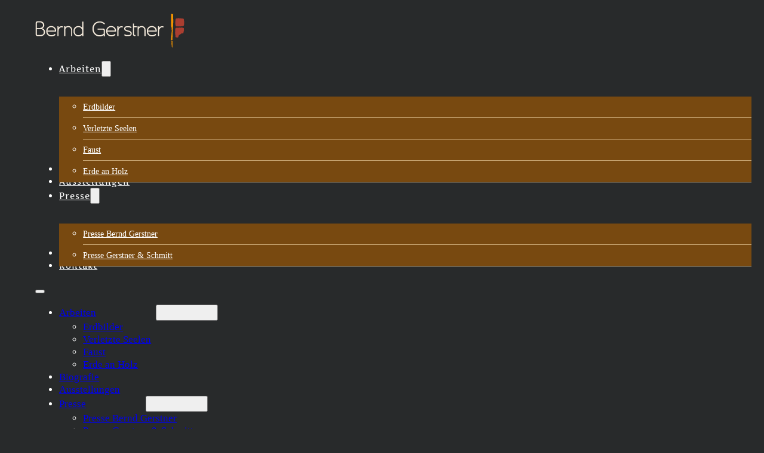

--- FILE ---
content_type: text/html; charset=UTF-8
request_url: https://gerstner-kunst.de/arbeit/gesichter-des-krieges-3/
body_size: 24358
content:
<!DOCTYPE html>
<html lang="de">
<head>
<meta charset="UTF-8">
<meta name="viewport" content="width=device-width, initial-scale=1">
<title>Gesichter des Krieges 3 &#8211; Bernd Gerstner | Kunst | Heddesheim</title>
<meta name='robots' content='max-image-preview:large' />
	<style>img:is([sizes="auto" i], [sizes^="auto," i]) { contain-intrinsic-size: 3000px 1500px }</style>
	<link rel="preload" href="https://gerstner-kunst.de/wp-content/uploads/PTSans-Regular.ttf" as="font" type="font/ttf" crossorigin="anonymous">
<link rel="preload" href="https://gerstner-kunst.de/wp-content/uploads/Artifika-Regular.ttf" as="font" type="font/ttf" crossorigin="anonymous">
<link rel="preload" href="https://gerstner-kunst.de/wp-content/uploads/PTSans-Bold.ttf" as="font" type="font/ttf" crossorigin="anonymous">
<link rel="preload" href="https://gerstner-kunst.de/wp-content/uploads/Artifika-Regular.ttf" as="font" type="font/ttf" crossorigin="anonymous">
<link rel="alternate" type="application/rss+xml" title="Bernd Gerstner | Kunst | Heddesheim &raquo; Feed" href="https://gerstner-kunst.de/feed/" />
<link rel="alternate" type="application/rss+xml" title="Bernd Gerstner | Kunst | Heddesheim &raquo; Kommentar-Feed" href="https://gerstner-kunst.de/comments/feed/" />
<link rel='stylesheet' id='bricks-advanced-themer-css' href='https://gerstner-kunst.de/wp-content/plugins/bricks-advanced-themer/assets/css/bricks-advanced-themer.css?ver=1758975277' media='all' />
<style id='bricks-advanced-themer-inline-css'>
:root,.brxc-light-colors, html[data-theme="dark"] .brxc-reversed-colors, html[data-theme="light"] .brxc-initial-colors{}
</style>
<style id='classic-theme-styles-inline-css'>
/*! This file is auto-generated */
.wp-block-button__link{color:#fff;background-color:#32373c;border-radius:9999px;box-shadow:none;text-decoration:none;padding:calc(.667em + 2px) calc(1.333em + 2px);font-size:1.125em}.wp-block-file__button{background:#32373c;color:#fff;text-decoration:none}
</style>
<link rel='stylesheet' id='automaticcss-core-css' href='https://gerstner-kunst.de/wp-content/uploads/automatic-css/automatic.css?ver=1764011798' media='all' />
<style id='wpgb-head-inline-css'>
.wp-grid-builder:not(.wpgb-template),.wpgb-facet{opacity:0.01}.wpgb-facet fieldset{margin:0;padding:0;border:none;outline:none;box-shadow:none}.wpgb-facet fieldset:last-child{margin-bottom:40px;}.wpgb-facet fieldset legend.wpgb-sr-only{height:1px;width:1px}
</style>
<link rel='stylesheet' id='bricks-frontend-css' href='https://gerstner-kunst.de/wp-content/themes/bricks/assets/css/frontend-light-layer.min.css?ver=1764011941' media='all' />
<style id='bricks-frontend-inline-css'>
@font-face{font-family:"PT Sans";font-weight:400;font-display:swap;src:url(https://gerstner-kunst.de/wp-content/uploads/PTSans-Regular.ttf) format("truetype");}@font-face{font-family:"PT Sans";font-weight:700;font-display:swap;src:url(https://gerstner-kunst.de/wp-content/uploads/PTSans-Bold.ttf) format("truetype");}@font-face{font-family:"PT Sans";font-weight:400;font-style:italic;font-display:swap;src:url(https://gerstner-kunst.de/wp-content/uploads/PTSans-Italic.ttf) format("truetype");}@font-face{font-family:"PT Sans";font-weight:700;font-style:italic;font-display:swap;src:url(https://gerstner-kunst.de/wp-content/uploads/PTSans-BoldItalic.ttf) format("truetype");}
@font-face{font-family:"Artifika";font-weight:400;font-display:swap;src:url(https://gerstner-kunst.de/wp-content/uploads/Artifika-Regular.ttf) format("truetype");}
@font-face{font-family:"Outfit";font-weight:100;font-display:swap;src:url(https://gerstner-kunst.de/wp-content/uploads/Outfit-Thin.ttf) format("truetype");}@font-face{font-family:"Outfit";font-weight:200;font-display:swap;src:url(https://gerstner-kunst.de/wp-content/uploads/Outfit-ExtraLight.ttf) format("truetype");}@font-face{font-family:"Outfit";font-weight:300;font-display:swap;src:url(https://gerstner-kunst.de/wp-content/uploads/Outfit-Light.ttf) format("truetype");}@font-face{font-family:"Outfit";font-weight:400;font-display:swap;src:url(https://gerstner-kunst.de/wp-content/uploads/Outfit-Regular.ttf) format("truetype");}@font-face{font-family:"Outfit";font-weight:500;font-display:swap;src:url(https://gerstner-kunst.de/wp-content/uploads/Outfit-Medium.ttf) format("truetype");}@font-face{font-family:"Outfit";font-weight:600;font-display:swap;src:url(https://gerstner-kunst.de/wp-content/uploads/Outfit-SemiBold.ttf) format("truetype");}@font-face{font-family:"Outfit";font-weight:700;font-display:swap;src:url(https://gerstner-kunst.de/wp-content/uploads/Outfit-Bold.ttf) format("truetype");}@font-face{font-family:"Outfit";font-weight:800;font-display:swap;src:url(https://gerstner-kunst.de/wp-content/uploads/Outfit-ExtraBold.ttf) format("truetype");}@font-face{font-family:"Outfit";font-weight:900;font-display:swap;src:url(https://gerstner-kunst.de/wp-content/uploads/Outfit-Black.ttf) format("truetype");}

</style>
<link rel='stylesheet' id='bricks-child-css' href='https://gerstner-kunst.de/wp-content/themes/bricks-child-1/style.css?ver=1682633378' media='all' />
<link rel='stylesheet' id='bricks-color-palettes-css' href='https://gerstner-kunst.de/wp-content/uploads/bricks/css/color-palettes.min.css?ver=1764012041' media='all' />
<link rel='stylesheet' id='bricks-global-variables-css' href='https://gerstner-kunst.de/wp-content/uploads/bricks/css/global-variables.min.css?ver=1764012043' media='all' />
<link rel='stylesheet' id='bricks-theme-style-global-css' href='https://gerstner-kunst.de/wp-content/uploads/bricks/css/theme-style-global.min.css?ver=1764012042' media='all' />
<link rel='stylesheet' id='bricks-post-76-css' href='https://gerstner-kunst.de/wp-content/uploads/bricks/css/post-76.min.css?ver=1764012043' media='all' />
<link rel='stylesheet' id='bricks-post-80-css' href='https://gerstner-kunst.de/wp-content/uploads/bricks/css/post-80.min.css?ver=1764012043' media='all' />
<link rel='stylesheet' id='bricks-element-post-author-css' href='https://gerstner-kunst.de/wp-content/themes/bricks/assets/css/elements/post-author.min.css?ver=1764011941' media='all' />
<link rel='stylesheet' id='bricks-element-post-comments-css' href='https://gerstner-kunst.de/wp-content/themes/bricks/assets/css/elements/post-comments.min.css?ver=1764011941' media='all' />
<link rel='stylesheet' id='bricks-element-post-navigation-css' href='https://gerstner-kunst.de/wp-content/themes/bricks/assets/css/elements/post-navigation.min.css?ver=1764011941' media='all' />
<link rel='stylesheet' id='bricks-element-post-sharing-css' href='https://gerstner-kunst.de/wp-content/themes/bricks/assets/css/elements/post-sharing.min.css?ver=1764011941' media='all' />
<link rel='stylesheet' id='bricks-element-post-taxonomy-css' href='https://gerstner-kunst.de/wp-content/themes/bricks/assets/css/elements/post-taxonomy.min.css?ver=1764011941' media='all' />
<link rel='stylesheet' id='bricks-element-related-posts-css' href='https://gerstner-kunst.de/wp-content/themes/bricks/assets/css/elements/related-posts.min.css?ver=1764011941' media='all' />
<link rel='stylesheet' id='bricks-element-post-content-css' href='https://gerstner-kunst.de/wp-content/themes/bricks/assets/css/elements/post-content.min.css?ver=1764011941' media='all' />
<link rel='stylesheet' id='bricks-animate-css' href='https://gerstner-kunst.de/wp-content/themes/bricks/assets/css/libs/animate-layer.min.css?ver=1764011941' media='all' />
<link rel='stylesheet' id='automaticcss-bricks-css' href='https://gerstner-kunst.de/wp-content/uploads/automatic-css/automatic-bricks.css?ver=1764011800' media='all' />
<link rel='stylesheet' id='color-scheme-switcher-frontend-css' href='https://gerstner-kunst.de/wp-content/plugins/automaticcss-plugin/classes/Features/Color_Scheme_Switcher/css/frontend.css?ver=1764011735' media='all' />
<script id="color-scheme-switcher-frontend-js-extra">
var acss = {"color_mode":"light","enable_client_color_preference":"false"};
</script>
<script src="https://gerstner-kunst.de/wp-content/plugins/automaticcss-plugin/classes/Features/Color_Scheme_Switcher/js/frontend.min.js?ver=1764011735" id="color-scheme-switcher-frontend-js"></script>
<link rel="https://api.w.org/" href="https://gerstner-kunst.de/wp-json/" /><link rel="alternate" title="JSON" type="application/json" href="https://gerstner-kunst.de/wp-json/wp/v2/arbeit/682" /><link rel="EditURI" type="application/rsd+xml" title="RSD" href="https://gerstner-kunst.de/xmlrpc.php?rsd" />

<link rel="canonical" href="https://gerstner-kunst.de/arbeit/gesichter-des-krieges-3/" />
<link rel='shortlink' href='https://gerstner-kunst.de/?p=682' />
<link rel="alternate" title="oEmbed (JSON)" type="application/json+oembed" href="https://gerstner-kunst.de/wp-json/oembed/1.0/embed?url=https%3A%2F%2Fgerstner-kunst.de%2Farbeit%2Fgesichter-des-krieges-3%2F" />
<link rel="alternate" title="oEmbed (XML)" type="text/xml+oembed" href="https://gerstner-kunst.de/wp-json/oembed/1.0/embed?url=https%3A%2F%2Fgerstner-kunst.de%2Farbeit%2Fgesichter-des-krieges-3%2F&#038;format=xml" />
<noscript><style>.wp-grid-builder .wpgb-card.wpgb-card-hidden .wpgb-card-wrapper{opacity:1!important;visibility:visible!important;transform:none!important}.wpgb-facet {opacity:1!important;pointer-events:auto!important}.wpgb-facet *:not(.wpgb-pagination-facet){display:none}</style></noscript>		<style id="wp-custom-css">
			.peter {}		</style>
		</head>

<body class="wp-singular arbeit-template-default single single-arbeit postid-682 wp-theme-bricks wp-child-theme-bricks-child-1 piotnetforms-edit brx-body bricks-is-frontend wp-embed-responsive">		<a class="skip-link" href="#brx-content">Zum Hauptinhalt springen</a>

					<a class="skip-link" href="#brx-footer">Zum Footer springen</a>
			<header id="brx-header" class="brx-sticky on-scroll" data-slide-up-after="300"><div id="brxe-e391e7" class="brxe-block bricks-lazy-hidden"><div id="brxe-fylsui" class="brxe-container bricks-lazy-hidden"><a id="brxe-5e0942" class="brxe-logo" href="https://gerstner-kunst.de/"><img width="250" height="57" src="https://gerstner-kunst.de/wp-content/uploads/bernd-gerstner__logo-neg.png" class="bricks-site-logo css-filter" alt="Bernd Gerstner | Kunst | Heddesheim" data-bricks-logo="https://gerstner-kunst.de/wp-content/uploads/bernd-gerstner__logo-neg.png" loading="eager" decoding="async" /></a><div id="brxe-4848d2" data-script-id="4848d2" class="brxe-nav-menu"><nav class="bricks-nav-menu-wrapper mobile_landscape"><ul id="menu-main-menue" class="bricks-nav-menu"><li id="menu-item-1009" class="menu-item menu-item-type-custom menu-item-object-custom menu-item-has-children menu-item-1009 bricks-menu-item"><div class="brx-submenu-toggle icon-right"><a href="#" data-brx-anchor="true">Arbeiten</a><button aria-expanded="false" aria-label="Arbeiten Untermenü"><svg xmlns="http://www.w3.org/2000/svg" viewBox="0 0 12 12" fill="none" class="menu-item-icon"><path d="M1.50002 4L6.00002 8L10.5 4" stroke-width="1.5" stroke="currentcolor"></path></svg></button></div>
<ul class="sub-menu">
	<li id="menu-item-1008" class="menu-item menu-item-type-post_type menu-item-object-page menu-item-1008 bricks-menu-item"><a href="https://gerstner-kunst.de/erdbilder/">Erdbilder</a></li>
	<li id="menu-item-1254" class="menu-item menu-item-type-post_type menu-item-object-page menu-item-1254 bricks-menu-item"><a href="https://gerstner-kunst.de/verletzte-seelen/">Verletzte Seelen</a></li>
	<li id="menu-item-1151" class="menu-item menu-item-type-post_type menu-item-object-page menu-item-1151 bricks-menu-item"><a href="https://gerstner-kunst.de/faust/">Faust</a></li>
	<li id="menu-item-1162" class="menu-item menu-item-type-post_type menu-item-object-page menu-item-1162 bricks-menu-item"><a href="https://gerstner-kunst.de/erde-an-holz/">Erde an Holz</a></li>
</ul>
</li>
<li id="menu-item-1302" class="menu-item menu-item-type-post_type menu-item-object-page menu-item-1302 bricks-menu-item"><a href="https://gerstner-kunst.de/biografie/">Biografie</a></li>
<li id="menu-item-1755" class="menu-item menu-item-type-post_type menu-item-object-page menu-item-1755 bricks-menu-item"><a href="https://gerstner-kunst.de/ausstellungen/">Ausstellungen</a></li>
<li id="menu-item-1344" class="menu-item menu-item-type-custom menu-item-object-custom menu-item-has-children menu-item-1344 bricks-menu-item"><div class="brx-submenu-toggle icon-right"><a href="#" data-brx-anchor="true">Presse</a><button aria-expanded="false" aria-label="Presse Untermenü"><svg xmlns="http://www.w3.org/2000/svg" viewBox="0 0 12 12" fill="none" class="menu-item-icon"><path d="M1.50002 4L6.00002 8L10.5 4" stroke-width="1.5" stroke="currentcolor"></path></svg></button></div>
<ul class="sub-menu">
	<li id="menu-item-1534" class="menu-item menu-item-type-post_type menu-item-object-page menu-item-1534 bricks-menu-item"><a href="https://gerstner-kunst.de/presse-gerstner/">Presse Bernd Gerstner</a></li>
	<li id="menu-item-1537" class="menu-item menu-item-type-post_type menu-item-object-page menu-item-1537 bricks-menu-item"><a href="https://gerstner-kunst.de/presse-gerstner-schmitt/">Presse Gerstner &#038; Schmitt</a></li>
</ul>
</li>
<li id="menu-item-1752" class="menu-item menu-item-type-post_type menu-item-object-page menu-item-1752 bricks-menu-item"><a href="https://gerstner-kunst.de/aktuell/">Aktuelles</a></li>
<li id="menu-item-1572" class="menu-item menu-item-type-post_type menu-item-object-page menu-item-1572 bricks-menu-item"><a href="https://gerstner-kunst.de/kontakt/">Kontakt</a></li>
</ul></nav>			<button class="bricks-mobile-menu-toggle" aria-haspopup="true" aria-label="Mobiles Menü öffnen" aria-expanded="false">
				<span class="bar-top"></span>
				<span class="bar-center"></span>
				<span class="bar-bottom"></span>
			</button>
			<nav class="bricks-mobile-menu-wrapper left"><ul id="menu-main-menue-1" class="bricks-mobile-menu"><li class="menu-item menu-item-type-custom menu-item-object-custom menu-item-has-children menu-item-1009 bricks-menu-item"><div class="brx-submenu-toggle icon-right"><a href="#" data-brx-anchor="true">Arbeiten</a><button aria-expanded="false" aria-label="Arbeiten Untermenü"><svg xmlns="http://www.w3.org/2000/svg" viewBox="0 0 12 12" fill="none" class="menu-item-icon"><path d="M1.50002 4L6.00002 8L10.5 4" stroke-width="1.5" stroke="currentcolor"></path></svg></button></div>
<ul class="sub-menu">
	<li class="menu-item menu-item-type-post_type menu-item-object-page menu-item-1008 bricks-menu-item"><a href="https://gerstner-kunst.de/erdbilder/">Erdbilder</a></li>
	<li class="menu-item menu-item-type-post_type menu-item-object-page menu-item-1254 bricks-menu-item"><a href="https://gerstner-kunst.de/verletzte-seelen/">Verletzte Seelen</a></li>
	<li class="menu-item menu-item-type-post_type menu-item-object-page menu-item-1151 bricks-menu-item"><a href="https://gerstner-kunst.de/faust/">Faust</a></li>
	<li class="menu-item menu-item-type-post_type menu-item-object-page menu-item-1162 bricks-menu-item"><a href="https://gerstner-kunst.de/erde-an-holz/">Erde an Holz</a></li>
</ul>
</li>
<li class="menu-item menu-item-type-post_type menu-item-object-page menu-item-1302 bricks-menu-item"><a href="https://gerstner-kunst.de/biografie/">Biografie</a></li>
<li class="menu-item menu-item-type-post_type menu-item-object-page menu-item-1755 bricks-menu-item"><a href="https://gerstner-kunst.de/ausstellungen/">Ausstellungen</a></li>
<li class="menu-item menu-item-type-custom menu-item-object-custom menu-item-has-children menu-item-1344 bricks-menu-item"><div class="brx-submenu-toggle icon-right"><a href="#" data-brx-anchor="true">Presse</a><button aria-expanded="false" aria-label="Presse Untermenü"><svg xmlns="http://www.w3.org/2000/svg" viewBox="0 0 12 12" fill="none" class="menu-item-icon"><path d="M1.50002 4L6.00002 8L10.5 4" stroke-width="1.5" stroke="currentcolor"></path></svg></button></div>
<ul class="sub-menu">
	<li class="menu-item menu-item-type-post_type menu-item-object-page menu-item-1534 bricks-menu-item"><a href="https://gerstner-kunst.de/presse-gerstner/">Presse Bernd Gerstner</a></li>
	<li class="menu-item menu-item-type-post_type menu-item-object-page menu-item-1537 bricks-menu-item"><a href="https://gerstner-kunst.de/presse-gerstner-schmitt/">Presse Gerstner &#038; Schmitt</a></li>
</ul>
</li>
<li class="menu-item menu-item-type-post_type menu-item-object-page menu-item-1752 bricks-menu-item"><a href="https://gerstner-kunst.de/aktuell/">Aktuelles</a></li>
<li class="menu-item menu-item-type-post_type menu-item-object-page menu-item-1572 bricks-menu-item"><a href="https://gerstner-kunst.de/kontakt/">Kontakt</a></li>
</ul></nav><div class="bricks-mobile-menu-overlay"></div></div></div></div></header><main id="brx-content" class="brxe-container layout-default"></main><footer id="brx-footer"><div id="brxe-335b25" class="brxe-container bricks-lazy-hidden"><div id="brxe-2961e9" class="brxe-container bricks-lazy-hidden"><div id="brxe-563815" class="brxe-container bricks-lazy-hidden"><h3 id="brxe-91712b" class="brxe-heading">Menü</h3><div id="brxe-37f4cd" data-script-id="37f4cd" class="brxe-nav-menu"><nav class="bricks-nav-menu-wrapper never"><ul id="menu-footer-menue" class="bricks-nav-menu"><li id="menu-item-1438" class="menu-item menu-item-type-post_type menu-item-object-page menu-item-home menu-item-1438 bricks-menu-item"><a href="https://gerstner-kunst.de/">Home</a></li>
<li id="menu-item-1420" class="menu-item menu-item-type-post_type menu-item-object-page menu-item-1420 bricks-menu-item"><a href="https://gerstner-kunst.de/impressum/">Impressum</a></li>
<li id="menu-item-1419" class="menu-item menu-item-type-post_type menu-item-object-page menu-item-1419 bricks-menu-item"><a href="https://gerstner-kunst.de/datenschutz/">Datenschutz</a></li>
</ul></nav></div></div><div id="brxe-nepxyw" class="brxe-container bricks-lazy-hidden"><h3 id="brxe-nyfwtf" class="brxe-heading">Seitenübersicht</h3><div id="brxe-ssnmjb" data-script-id="ssnmjb" class="brxe-nav-menu"><nav class="bricks-nav-menu-wrapper never"><ul id="menu-seitenuebersicht" class="bricks-nav-menu"><li id="menu-item-1424" class="menu-item menu-item-type-post_type menu-item-object-page menu-item-home menu-item-1424 bricks-menu-item"><a href="https://gerstner-kunst.de/">Home</a></li>
<li id="menu-item-1429" class="menu-item menu-item-type-post_type menu-item-object-page menu-item-1429 bricks-menu-item"><a href="https://gerstner-kunst.de/erdbilder/">Erdbilder</a></li>
<li id="menu-item-1436" class="menu-item menu-item-type-post_type menu-item-object-page menu-item-1436 bricks-menu-item"><a href="https://gerstner-kunst.de/verletzte-seelen/">Verletzte Seelen</a></li>
<li id="menu-item-1431" class="menu-item menu-item-type-post_type menu-item-object-page menu-item-1431 bricks-menu-item"><a href="https://gerstner-kunst.de/faust/">Faust</a></li>
<li id="menu-item-1430" class="menu-item menu-item-type-post_type menu-item-object-page menu-item-1430 bricks-menu-item"><a href="https://gerstner-kunst.de/erde-an-holz/">Erde an Holz</a></li>
<li id="menu-item-1427" class="menu-item menu-item-type-post_type menu-item-object-page menu-item-1427 bricks-menu-item"><a href="https://gerstner-kunst.de/biografie/">Biografie</a></li>
<li id="menu-item-1426" class="menu-item menu-item-type-post_type menu-item-object-page menu-item-1426 bricks-menu-item"><a href="https://gerstner-kunst.de/ausstellungen/">Ausstellungen</a></li>
<li id="menu-item-1533" class="menu-item menu-item-type-post_type menu-item-object-page menu-item-1533 bricks-menu-item"><a href="https://gerstner-kunst.de/presse-gerstner/">Presse Bernd Gerstner</a></li>
<li id="menu-item-1573" class="menu-item menu-item-type-post_type menu-item-object-page menu-item-1573 bricks-menu-item"><a href="https://gerstner-kunst.de/presse-gerstner-schmitt/">Presse Gerstner &#038; Schmitt</a></li>
<li id="menu-item-1751" class="menu-item menu-item-type-post_type menu-item-object-page menu-item-1751 bricks-menu-item"><a href="https://gerstner-kunst.de/aktuell/">Aktuelles</a></li>
<li id="menu-item-1574" class="menu-item menu-item-type-post_type menu-item-object-page menu-item-1574 bricks-menu-item"><a href="https://gerstner-kunst.de/kontakt/">Kontakt</a></li>
<li id="menu-item-1432" class="menu-item menu-item-type-post_type menu-item-object-page menu-item-1432 bricks-menu-item"><a href="https://gerstner-kunst.de/impressum/">Impressum</a></li>
<li id="menu-item-1428" class="menu-item menu-item-type-post_type menu-item-object-page menu-item-1428 bricks-menu-item"><a href="https://gerstner-kunst.de/datenschutz/">Datenschutz</a></li>
</ul></nav></div></div><div id="brxe-38d925" class="brxe-container bricks-lazy-hidden"><h3 id="brxe-65d5b4" class="brxe-heading">Kontakt</h3><div id="brxe-799b78" class="brxe-text"><p><strong>Bernd Gerstner</strong></p>
</div><div id="brxe-yddqic" class="brxe-text"><p>In der Sackpfeif 15<br />68542 Heddesheim<br />Tel.: 0152 / 28496431</p>
<p>E-Mail:<br />bernd[at]gerstner-kunst.de</p>
</div></div></div><div id="brxe-3e06d2" class="brxe-container bricks-lazy-hidden"><div class="brxe-text bricks-color-light"><p>Copyright 2013 Bernd Gerstner</p>
</div><div class="brxe-text bricks-color-light"><p>Gestaltung / Umsetzung: <a href="http://www.intro-design.de" target="_blank" rel="noopener">www.intro-design.de</a></p>
</div></div></div></footer><script type="speculationrules">
{"prefetch":[{"source":"document","where":{"and":[{"href_matches":"\/*"},{"not":{"href_matches":["\/wp-*.php","\/wp-admin\/*","\/wp-content\/uploads\/*","\/wp-content\/*","\/wp-content\/plugins\/*","\/wp-content\/themes\/bricks-child-1\/*","\/wp-content\/themes\/bricks\/*","\/*\\?(.+)"]}},{"not":{"selector_matches":"a[rel~=\"nofollow\"]"}},{"not":{"selector_matches":".no-prefetch, .no-prefetch a"}}]},"eagerness":"conservative"}]}
</script>
<script src="https://gerstner-kunst.de/wp-content/plugins/bricksextras/components/assets/js/frontend.min.js?ver=1.6.0" id="x-frontend-js"></script>
<script id="bricks-scripts-js-extra">
var bricksData = {"debug":"","locale":"de_DE","ajaxUrl":"https:\/\/gerstner-kunst.de\/wp-admin\/admin-ajax.php","restApiUrl":"https:\/\/gerstner-kunst.de\/wp-json\/bricks\/v1\/","nonce":"95e08dc768","formNonce":"0a2ff58d7e","wpRestNonce":"8bedfe80f7","postId":"682","recaptchaIds":[],"animatedTypingInstances":[],"videoInstances":[],"splideInstances":[],"tocbotInstances":[],"swiperInstances":[],"queryLoopInstances":[],"interactions":[],"filterInstances":[],"isotopeInstances":[],"activeFiltersCountInstances":[],"googleMapInstances":[],"facebookAppId":"","headerPosition":"top","offsetLazyLoad":"300","baseUrl":"https:\/\/gerstner-kunst.de\/arbeit\/gesichter-des-krieges-3\/","useQueryFilter":"","pageFilters":[],"language":"","wpmlUrlFormat":"","multilangPlugin":"","i18n":{"remove":"Entfernen","openAccordion":"Akkordeon \u00f6ffnen","openMobileMenu":"Mobiles Men\u00fc \u00f6ffnen","closeMobileMenu":"Mobiles Men\u00fc schlie\u00dfen","showPassword":"Passwort anzeigen","hidePassword":"Passwort verbergen","prevSlide":"Vorherige Folie","nextSlide":"N\u00e4chste Folie","firstSlide":"Zur ersten Folie","lastSlide":"Zur letzten Folie","slideX":"Zu Folie %s gehen","play":"Autoplay starten","pause":"Autoplay pausieren","splide":{"carousel":"Karussell","select":"W\u00e4hle eine Folie zum Anzeigen","slide":"Folie","slideLabel":"%1$s von %2$s"},"swiper":{"slideLabelMessage":"{{index}} \/ {{slidesLength}}"},"noLocationsFound":"Keine Standorte gefunden","locationTitle":"Standort-Titel","locationSubtitle":"Standort-Untertitel","locationContent":"Standort-Inhalt"},"selectedFilters":[],"filterNiceNames":[],"bricksGoogleMarkerScript":"https:\/\/gerstner-kunst.de\/wp-content\/themes\/bricks\/assets\/js\/libs\/bricks-google-marker.min.js?v=2.1.4","infoboxScript":"https:\/\/gerstner-kunst.de\/wp-content\/themes\/bricks\/assets\/js\/libs\/infobox.min.js?v=2.1.4","markerClustererScript":"https:\/\/gerstner-kunst.de\/wp-content\/themes\/bricks\/assets\/js\/libs\/markerclusterer.min.js?v=2.1.4","mainQueryId":""};
</script>
<script src="https://gerstner-kunst.de/wp-content/themes/bricks/assets/js/bricks.min.js?ver=1764011941" id="bricks-scripts-js"></script>
</body></html>

--- FILE ---
content_type: text/css
request_url: https://gerstner-kunst.de/wp-content/uploads/bricks/css/color-palettes.min.css?ver=1764012041
body_size: 234
content:
:root {--bricks-color-kaotga: #f29500;--bricks-color-tnwndt: #ab8b65;--bricks-color-pivkia: #dbbb8a;--bricks-color-hhtnfq: #8c8989;--bricks-color-gthhcm: #bfbfbf;--bricks-color-uqidra: #484747;--bricks-color-jkgwth: #282a2b;--bricks-color-uxzsju: #ffffff;--bricks-color-nsmpyc: #d69e5a;--bricks-color-oyduvi: #e8c090;--bricks-color-cskctz: #784910;--bricks-color-acss_import_transparent: transparent;}

--- FILE ---
content_type: text/css
request_url: https://gerstner-kunst.de/wp-content/uploads/bricks/css/global-variables.min.css?ver=1764012043
body_size: -82
content:
:root {--min-viewport: 320;--max-viewport: 1200;--base-font: 10;--clamp-unit: 1vw;}

--- FILE ---
content_type: text/css
request_url: https://gerstner-kunst.de/wp-content/uploads/bricks/css/theme-style-global.min.css?ver=1764012042
body_size: 1084
content:
 .brxe-container {width: 1200px} .woocommerce main.site-main {width: 1200px} #brx-content.wordpress {width: 1200px} html {background-color: var(--bricks-color-jkgwth)} body {background: none} .brxe-text {font-weight: 400; font-family: "PT Sans"; line-height: 1.5; color: var(--bricks-color-uxzsju)} .brxe-text-basic {font-weight: 400; font-family: "PT Sans"; line-height: 1.5; color: var(--bricks-color-uxzsju)}.brxe-nav-menu .bricks-nav-menu > li > a {font-family: "Artifika"; text-transform: capitalize; font-weight: 400; font-style: normal; font-size: 14px}.brxe-nav-menu .bricks-nav-menu > li > .brx-submenu-toggle {font-family: "Artifika"; text-transform: capitalize; font-weight: 400; font-style: normal; font-size: 14px} .bricks-button {color: var(--bricks-color-cskctz); font-family: "PT Sans"; font-weight: 700; text-transform: uppercase} .bricks-button:hover {color: rgba(255, 255, 255, 0.83)} h1, h2, h3, h4, h5, h6 {color: var(--secondary)} h1 {font-family: "Artifika"} h2 {font-family: "Artifika"} h3 {font-family: "PT Sans"; color: var(--bricks-color-pivkia); font-weight: 400; line-height: 1.5}:where(:root) .bricks-color-secondary {color: var(--secondary)}:where(:root) .bricks-background-secondary {background-color: var(--secondary)}

--- FILE ---
content_type: text/css
request_url: https://gerstner-kunst.de/wp-content/uploads/bricks/css/post-80.min.css?ver=1764012043
body_size: 11185
content:
@layer bricks {@keyframes load8{0%{-webkit-transform:rotate(0deg);transform:rotate(0deg)}to{-webkit-transform:rotate(1turn);transform:rotate(1turn)}}@keyframes spin{to{-webkit-transform:rotate(1turn);transform:rotate(1turn)}}@keyframes scrolling{0%{opacity:1}to{opacity:0;-webkit-transform:translateY(10px);transform:translateY(10px)}}:where(.brxe-nav-menu).dragging .bricks-mobile-menu-wrapper{display:none!important;pointer-events:none!important}:where(.brxe-nav-menu) .menu-item:not(.open) .sub-menu{pointer-events:none}:where(.brxe-nav-menu) .menu-item:not(.open) .sub-menu:not(.brx-submenu-positioned){display:none!important}:where(.brxe-nav-menu) ol,:where(.brxe-nav-menu) ul{list-style-type:none;margin:0;padding:0}:where(.brxe-nav-menu) .bricks-nav-menu{display:flex;line-height:inherit;margin:0;padding:0}:where(.brxe-nav-menu) .bricks-nav-menu>li{margin:0 0 0 30px}:where(.brxe-nav-menu) .bricks-nav-menu>li.menu-item-has-children:hover:before{content:"";height:100%;min-height:60px;position:absolute;top:100%;width:100%;z-index:1}:where(.brxe-nav-menu) .bricks-nav-menu>li>.sub-menu.caret:before{border:0 solid transparent;border-bottom:0 solid var(--bricks-bg-dark);content:"";height:0;left:0;position:absolute;top:0;transform:translateY(-100%);width:0}:where(.brxe-nav-menu) .bricks-nav-menu>li[data-toggle=click]:before{display:none}:where(.brxe-nav-menu) .bricks-nav-menu>li[data-toggle=click].open>.sub-menu.caret:before{display:block}:where(.brxe-nav-menu) .bricks-nav-menu>li[data-toggle=click] .sub-menu.caret:before{display:none}:where(.brxe-nav-menu) .bricks-nav-menu li{position:relative}:where(.brxe-nav-menu) .bricks-nav-menu li.open>.sub-menu{opacity:1;visibility:visible}:where(.brxe-nav-menu) .bricks-nav-menu li.open[data-static]>.sub-menu{display:block}:where(.brxe-nav-menu) .bricks-nav-menu li:not(.brx-has-megamenu)>a{display:flex;width:100%}:where(.brxe-nav-menu) .bricks-nav-menu li[data-static]{flex-direction:column}:where(.brxe-nav-menu) .bricks-nav-menu li[data-static] .sub-menu{display:none;position:static!important;transform:none}:where(.brxe-nav-menu) .bricks-nav-menu .sub-menu{background-color:var(--bricks-bg-dark);color:#fff;line-height:60px;min-width:150px;opacity:0;position:absolute;top:100%;transition:var(--bricks-transition);visibility:hidden;white-space:nowrap;z-index:998}:where(.brxe-nav-menu) .bricks-nav-menu .sub-menu li{border-style:none;position:relative;width:100%}:where(.brxe-nav-menu) .bricks-nav-menu .sub-menu a,:where(.brxe-nav-menu) .bricks-nav-menu .sub-menu button{color:currentcolor;padding:0 20px}:where(.brxe-nav-menu) .bricks-nav-menu .sub-menu .sub-menu{left:100%;padding-top:0;top:0}:where(.brxe-nav-menu) .bricks-nav-menu .brx-has-multilevel .sub-menu .brx-submenu-toggle{width:100%}:where(.brxe-nav-menu) .bricks-mobile-menu-toggle{background-color:transparent;cursor:pointer;display:none;height:16px;min-width:12px;position:relative;width:20px}:where(.brxe-nav-menu) .bricks-mobile-menu-toggle.always{display:block!important}:where(.brxe-nav-menu) .bricks-mobile-menu-toggle:before{bottom:0;content:"";left:0;position:absolute;right:0;top:0;z-index:1}:where(.brxe-nav-menu) .bricks-mobile-menu-toggle:hover span{min-width:12px;width:20px}:where(.brxe-nav-menu) .bricks-mobile-menu-toggle span{background-color:currentcolor;display:block;height:2px;position:absolute;right:0;transition:var(--bricks-transition)}:where(.brxe-nav-menu) .bricks-mobile-menu-toggle .bar-top{min-width:12px;top:0;width:20px}:where(.brxe-nav-menu) .bricks-mobile-menu-toggle .bar-center{min-width:12px;top:7px;width:20px}:where(.brxe-nav-menu) .bricks-mobile-menu-toggle .bar-bottom{min-width:12px;top:14px;width:20px}.brx-body.iframe .bricks-mobile-menu-wrapper .sub-menu{display:block!important}.brxe-nav-menu.show-mobile-menu .bricks-mobile-menu-toggle{min-width:20px;width:20px;z-index:1000}.brxe-nav-menu.show-mobile-menu .bricks-mobile-menu-toggle.fixed{position:fixed}.brxe-nav-menu.show-mobile-menu .bricks-mobile-menu-toggle .bar-top{top:50%;transform:rotate(45deg)}.brxe-nav-menu.show-mobile-menu .bricks-mobile-menu-toggle .bar-center{opacity:0}.brxe-nav-menu.show-mobile-menu .bricks-mobile-menu-toggle .bar-bottom{top:50%;transform:rotate(-45deg)}.brxe-nav-menu.show-mobile-menu li.open>.brx-megamenu{display:initial;opacity:1;position:static;visibility:visible}.brxe-nav-menu.show-mobile-menu .bricks-mobile-menu-wrapper{max-width:100vw;opacity:1!important;transform:translateX(0)!important;visibility:visible;z-index:999}.brxe-nav-menu.show-mobile-menu .bricks-mobile-menu-overlay{opacity:1;visibility:visible;z-index:998}.brxe-nav-menu .bricks-mobile-menu-wrapper{bottom:0;color:#fff;display:flex;flex-direction:column;height:100vh;height:calc(var(--bricks-vh, 1vh)*100);left:0;position:fixed;right:auto;scrollbar-width:none;top:var(--wp-admin--admin-bar--height,0);transition-duration:.2s;transition-property:background-color,opacity,transform,visibility;visibility:hidden;width:300px;z-index:999}.brxe-nav-menu .bricks-mobile-menu-wrapper::-webkit-scrollbar{background:transparent;height:0;width:0}.brxe-nav-menu .bricks-mobile-menu-wrapper:before{background-color:#23282d;background-size:cover;bottom:0;content:"";left:0;position:absolute;right:0;top:0;z-index:-1}.brxe-nav-menu .bricks-mobile-menu-wrapper.fade-in{opacity:0;transform:translateX(0)!important}.brxe-nav-menu .bricks-mobile-menu-wrapper.left{transform:translateX(-100%)}.brxe-nav-menu .bricks-mobile-menu-wrapper.right{left:auto;right:0;transform:translateX(100%)}.brxe-nav-menu .bricks-mobile-menu-wrapper a{display:block;width:100%}.brxe-nav-menu .bricks-mobile-menu-wrapper .brx-megamenu a{display:initial}.brxe-nav-menu .bricks-mobile-menu-wrapper li a{line-height:60px}.brxe-nav-menu .bricks-mobile-menu-wrapper li a:focus{outline-offset:-1px}.brxe-nav-menu .bricks-mobile-menu-wrapper .sub-menu{background:none!important;display:none;line-height:40px}.brxe-nav-menu .bricks-mobile-menu-wrapper .sub-menu li>.brx-submenu-toggle>*,.brxe-nav-menu .bricks-mobile-menu-wrapper .sub-menu li>a{padding:0 45px}.brxe-nav-menu .bricks-mobile-menu-wrapper li.open>.sub-menu{display:block}.brxe-nav-menu .bricks-mobile-menu-wrapper li.menu-item-has-children:hover:before{display:none}.brxe-nav-menu .bricks-mobile-menu{overflow-y:scroll;position:relative;scrollbar-width:none}.brxe-nav-menu .bricks-mobile-menu::-webkit-scrollbar{background:transparent;height:0;width:0}.brxe-nav-menu .bricks-mobile-menu>li>.brx-submenu-toggle>*,.brxe-nav-menu .bricks-mobile-menu>li>a{padding:0 30px}.brxe-nav-menu .bricks-mobile-menu .brx-megamenu{display:none}.brxe-nav-menu .bricks-mobile-menu-overlay{background-color:rgba(0,0,0,.25);bottom:0;left:0;opacity:0;position:fixed;right:0;top:0;transition:all .2s;visibility:hidden;z-index:-1}li.menu-item-has-children [aria-expanded] .menu-item-icon{background-color:transparent;color:inherit;pointer-events:none;transition:inherit}li.menu-item-has-children [aria-expanded] .menu-item-icon i{position:relative;top:2px}li.menu-item-has-children [aria-expanded=false] .open{display:block}li.menu-item-has-children [aria-expanded=false] .close{display:none}li.menu-item-has-children [aria-expanded=true] .close{display:block}li.menu-item-has-children [aria-expanded=true] .open{display:none}}@layer bricks {:where(.brxe-heading).has-separator{align-items:center;display:inline-flex;gap:20px}:where(.brxe-heading)>[contenteditable]{display:inline-block;text-decoration:inherit}:where(.brxe-heading) .separator{border-top:1px solid;flex-grow:1;flex-shrink:0;height:1px}}#brxe-91712b {color: #ffffff; font-size: 20px; margin-bottom: 10px}@media (max-width: 767px) {#brxe-91712b {font-size: 16px}}#brxe-37f4cd .bricks-nav-menu {flex-direction: column}#brxe-37f4cd .bricks-nav-menu > li {margin-left: 0}#brxe-37f4cd .bricks-nav-menu > li > a {font-size: 13px; color: rgba(255, 255, 255, 0.79); font-family: "Poppins"; font-weight: 300}#brxe-37f4cd .bricks-nav-menu > li > .brx-submenu-toggle > * {font-size: 13px; color: rgba(255, 255, 255, 0.79); font-family: "Poppins"; font-weight: 300}#brxe-37f4cd .bricks-nav-menu .current-menu-item > a {color: #ffffff}#brxe-37f4cd .bricks-nav-menu .current-menu-item > .brx-submenu-toggle > * {color: #ffffff}#brxe-37f4cd .bricks-nav-menu > .current-menu-parent > a {color: #ffffff}#brxe-37f4cd .bricks-nav-menu > .current-menu-parent > .brx-submenu-toggle > * {color: #ffffff}#brxe-37f4cd .bricks-nav-menu > .current-menu-ancestor > a {color: #ffffff}#brxe-37f4cd .bricks-nav-menu > .current-menu-ancestor > .brx-submenu-toggle > * {color: #ffffff}#brxe-37f4cd .bricks-nav-menu > li:hover > a {color: #ffffff}#brxe-37f4cd .bricks-nav-menu > li:hover > .brx-submenu-toggle > * {color: #ffffff}#brxe-563815 {width: 15%; padding-right: 25px; flex-shrink: 0}@media (max-width: 767px) {#brxe-563815 {order: 2; width: 30%; margin-top: 25px}}@media (max-width: 478px) {#brxe-563815 {width: 50%}}#brxe-nyfwtf {color: #ffffff; font-size: 20px; margin-bottom: 10px}@media (max-width: 767px) {#brxe-nyfwtf {font-size: 16px}}#brxe-ssnmjb .bricks-nav-menu {flex-direction: column}#brxe-ssnmjb .bricks-nav-menu > li {margin-left: 0}#brxe-ssnmjb .bricks-nav-menu > li > a {font-size: 13px; color: rgba(255, 255, 255, 0.79); font-family: "Poppins"; font-weight: 300}#brxe-ssnmjb .bricks-nav-menu > li > .brx-submenu-toggle > * {font-size: 13px; color: rgba(255, 255, 255, 0.79); font-family: "Poppins"; font-weight: 300}#brxe-ssnmjb .bricks-nav-menu .current-menu-item > a {color: #ffffff}#brxe-ssnmjb .bricks-nav-menu .current-menu-item > .brx-submenu-toggle > * {color: #ffffff}#brxe-ssnmjb .bricks-nav-menu > .current-menu-parent > a {color: #ffffff}#brxe-ssnmjb .bricks-nav-menu > .current-menu-parent > .brx-submenu-toggle > * {color: #ffffff}#brxe-ssnmjb .bricks-nav-menu > .current-menu-ancestor > a {color: #ffffff}#brxe-ssnmjb .bricks-nav-menu > .current-menu-ancestor > .brx-submenu-toggle > * {color: #ffffff}#brxe-ssnmjb .bricks-nav-menu > li:hover > a {color: #ffffff}#brxe-ssnmjb .bricks-nav-menu > li:hover > .brx-submenu-toggle > * {color: #ffffff}#brxe-nepxyw {width: 15%; padding-right: 25px; flex-shrink: 0}@media (max-width: 767px) {#brxe-nepxyw {order: 2; width: 30%; margin-top: 25px}}@media (max-width: 478px) {#brxe-nepxyw {width: 50%}}#brxe-65d5b4 {color: #ffffff; font-size: 20px; margin-bottom: 10px}@media (max-width: 767px) {#brxe-65d5b4 {font-size: 16px}}#brxe-799b78 {color: rgba(255, 255, 255, 0.79); font-size: 14px; margin-bottom: 1em}#brxe-799b78 a {color: rgba(255, 255, 255, 0.79); font-size: 14px; font-size: inherit}#brxe-yddqic {color: rgba(255, 255, 255, 0.79); font-size: 14px}#brxe-yddqic a {color: rgba(255, 255, 255, 0.79); font-size: 14px; font-size: inherit}#brxe-38d925 {width: 30%; flex-shrink: 0}@media (max-width: 767px) {#brxe-38d925 {order: 4; width: 30%; margin-top: 25px}}@media (max-width: 478px) {#brxe-38d925 {width: 100%}}#brxe-2961e9 {flex-direction: row}@media (max-width: 767px) {#brxe-2961e9 {justify-content: space-between}}#brxe-3e06d2 {margin-top: 60px; justify-content: space-between; flex-direction: row; border-top: 1px solid var(--bricks-color-gthhcm); padding-top: 10px}@media (max-width: 767px) {#brxe-3e06d2 {align-items: center}}#brxe-335b25 {background-color: #000000; align-self: stretch !important; width: 100%; padding-top: 60px; padding-right: 20px; padding-bottom: 30px; padding-left: 20px; align-items: center}